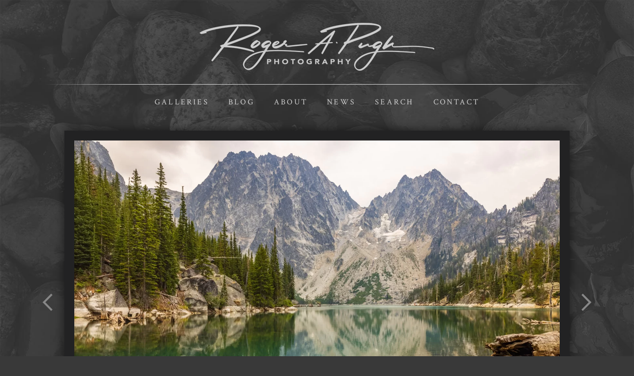

--- FILE ---
content_type: text/html; charset=utf-8
request_url: https://www.rogerapugh.com/photo/dragontail-peak/
body_size: 12701
content:
<!DOCTYPE html>
<html lang="en">
<head>
	<script>
		document.documentElement.classList.add('wg_js-loading');
	</script>
	<style>
		#cartNav {
			display: initial;
		}
		.wg_js-loading #cartNav {
			display: none;
		}
	</style>
	<meta charset="UTF-8">
	<!--[if lt IE 9]>
	<script src="https://cdnjs.cloudflare.com/ajax/libs/html5shiv/3.7.3/html5shiv.js"></script>
	<![endif]-->
	<title>Dragontail Peak | Colchuck Lake, Leavenworth, Washington | Roger Pugh Photography</title>
	<meta name="description" content="This 9 mile hike round trip hike comes with some good elevation change and sore knees. It's beautiful, but definitely a tough one. The reward is breathtaking! Dragontail Peak and Colchuck Peak are beautiful." />
	<meta name="generator" content="WideRange Galleries 5.10.6" />
	<meta name="copyright" content="Roger A Pugh" />
	<meta name="viewport" content="initial-scale=1.0, width=device-width" />
	<link rel="home" title="Photography by Roger Pugh" href="https://www.rogerapugh.com/" />
	<link rel="canonical" href="https://www.rogerapugh.com/photo/dragontail-peak/" />
	<link rel="alternate" type="application/rss+xml" title="Roger Pugh Photography" href="https://www.rogerapugh.com/rss.xml" />
	<link rel="image_src" href="https://www.rogerapugh.com/images/xl/20210819-_33A7636-Edit-Edit.jpg" />
	<meta property="og:image" content="https://www.rogerapugh.com/images/xl/20210819-_33A7636-Edit-Edit.jpg" />
	<meta property="og:image:type" content="image/jpeg" />
	<meta property="og:image:width" content="1500" />
	<meta property="og:image:height" content="1000" />
	<meta property="og:url" content="https://www.rogerapugh.com/photo/dragontail-peak/" />
	<meta property="og:title" content="Dragontail Peak | Colchuck Lake, Leavenworth, Washington" />
	<meta property="og:description" content="This 9 mile hike round trip hike comes with some good elevation change and sore knees. It's beautiful, but definitely a tough one. The reward is breathtaking! Dragontail Peak and Colchuck Peak are beautiful." />
	<meta property="og:site_name" content="Roger Pugh Photography" />
	<meta name="twitter:card" content="summary_large_image" />
	<link rel="preconnect" href="https://www.widerangegalleries.com" crossorigin>
	<script>
		const wg_id = 211;
		const wg_cartStatic = 0;
	</script>
	<script src="https://www.widerangegalleries.com/widerange/5.10.6/js/cartNav.js" defer></script>
	<link rel="preconnect" href="https://fonts.gstatic.com" crossorigin>
	<link href="https://fonts.googleapis.com/css2?family=Source+Sans+Pro:ital,wght@0,300;0,700;1,300&family=Crimson+Text&display=swap" rel="stylesheet">
	<script src="https://www.widerangegalleries.com/widerange/5.10.6/js/picturefill.min.js"></script>
	<link rel="stylesheet" href="https://www.widerangegalleries.com/widerange/5.10.6/templates/base/css/stylesheet.css" />
	<style>
	html, body {
		height: 100%;
	}
	#pageWrapper {
		display: flex;
		flex-direction: column;
		min-height: 100%;
	}
	#footer {
		margin-top: auto;
		width: 100%;
		clear: both;
		padding: 0;
	}
	#top {
		padding-bottom: 60px;
	}
	body {
		font-family: 'Source Sans Pro', sans-serif;
		font-size: 17px;
		font-size: 1.7rem;
		color: #eeeeee;
		background-color: #393939;
		background-image: url("https://www.rogerapugh.com/images/graphics/bkg.jpg");
		background-position: 50% 0%;
		background-repeat: no-repeat;
	}
	a:link,
	a:visited,
	.pageNumbers1 a,
	.pageNumbers1 a:link,
	.pageNumbers1 a:visited {
		color: #ff9742;
		text-decoration: none;
	}
	a:hover,
	a:focus,
	.pageNumbers1 a:hover,
	.pageNumbers1 a:focus {
		color: #ff7438;
		text-decoration: none;
	}
	h1, h2, h3, h4, h5,
	.journalMenuTiled .captionTitle,
	.photoTitle {
		font-family: 'Crimson Text', serif;
		color: #ffffff;
	}
	h1,
	.photoTitle {
		font-size: 24px;
		font-size: 2.4rem;
		line-height: 1;
		font-weight: normal;
		text-transform: uppercase;
		letter-spacing: .2em;
	}
	h1 a:link, h1 a:visited,
	h2 a:link, h2 a:visited,
	h3 a:link, h3 a:visited {
		color: #ff9742;
		text-decoration: none;
	}
	h1 a:hover, h1 a:focus,
	h2 a:hover, h2 a:focus,
	h3 a:hover, h3 a:focus {
		color: #ff7438;
		text-decoration: none;
	}
	hr {
		border: 0;
	    height: 1px;
	    background: #444;
	}
	.menuItem h2 a:link, .menuItem h2 a:visited,
	.noLinkColor a:link, .noLinkColor a:visited {
		color: #ffffff;
	}
	.menuItem h2 a:hover, .menuItem h2 a:focus,
	.noLinkColor a:hover, .noLinkColor a:focus {
		color: #ff9742;
	}
	h2, h3, h4, h5,
	.journalMenuTiled .captionTitle {
		line-height: 1.1;
		font-weight: normal;
		text-transform: uppercase;
		letter-spacing: .2em;
	}
	h2,
	.journalMenuTiled .captionTitle {
		font-size: 19px;
		font-size: 1.9rem;
	}
	h3, h4, h5 {
		font-size: 19px;
		font-size: 1.9rem;
	}
	.parentTitle h2 {
		font-size: 17px;
		font-size: 1.7rem;
	}
	nav, .nav2 {
		color: #d1d1d1;
		font-family: 'Crimson Text', serif;
		font-size: 16px;
		font-size: 1.6rem;
		font-weight: normal;
		text-transform: uppercase;
		letter-spacing: .2em;
	}
	nav a:link, nav a:visited,
	.nav2 a:link, .nav2 a:visited {
		color: #d1d1d1;
		text-decoration: none;
	}
	nav a:hover, nav a:focus,
	.nav2 a:hover, .nav2 a:focus {
		color: #ff9742;
		text-decoration: none;
	}
	mark {
		color: #FFFFFF;
		background-color: transparent;
	}
	blockquote {
		background-color: #222223;
		padding: 20px;
		border-left: 4px solid #444;
	}
	blockquote p:last-of-type {
		margin-bottom: 0;
	}
	pre {
		word-wrap: break-word;
		white-space: pre-wrap;
		background-color: #222223;
		padding: 20px;
	}
	.photoLocation {
		font-family: 'Source Sans Pro', sans-serif;
		font-size: 17px;
		font-size: 1.7rem;
		line-height: 1.2;
		color: #eeeeee;
	}
	.content figcaption .photoTitle {
		font-size: 19px;
		font-size: 1.9rem;
	}
	.content .image-full figcaption .photoTitle {
		font-size: 19px;
		font-size: 1.9rem;
	}
	.linkedButton {
		background: none !important;
		border: none;
		padding: 0 !important;
		cursor: pointer;
		font-family: 'Source Sans Pro', sans-serif;
		color: #ff9742;
		font-size: 17px !important;
		font-size: 1.7rem !important;
		text-decoration: none;
		font-weight: bold;
	}
	.linkedButton:hover {
		color: #ff7438;
		text-decoration: none;
	}
	form:has(.linkedButton) {
		display: inline;
	}
	img {
		-webkit-touch-callout: none;
	}
	.img {
		background-color: #222223;
		padding: 16px;
		-moz-box-shadow: 0 0 16px rgba(0, 0, 0, 0.60);
		-webkit-box-shadow: 0 0 16px rgba(0, 0, 0, 0.60);
		box-shadow: 0 0 16px rgba(0, 0, 0, 0.60);
	}
	.imgLarge {
		background-color: #222223;
		padding: 20px;
		-moz-box-shadow: 0 0 20px rgba(0, 0, 0, 0.60);
		-webkit-box-shadow: 0 0 20px rgba(0, 0, 0, 0.60);
		box-shadow: 0 0 20px rgba(0, 0, 0, 0.60);
	}
	details {
		background-color: #222223;
	}
	details summary {
		font-family: 'Crimson Text', serif;
		color: #ff9742;
	}
	details summary:hover {
		color: #ff7438;
	}
	nav ul, .nav2 ul {
		margin: 0;
		padding: 0;
		list-style-type: none;
	}
	nav ul li, .nav2 ul li {
		display: inline;
	}
	nav ul li a, .nav2 ul li a {
		text-decoration: none;
		padding: 0 0.5em;
		white-space: nowrap;
	}
	nav ul ul, .nav2 ul ul {
		display: none;
	}
	nav {
		text-align: center;
	}
	p,
	hr,
	.cartInfo,
	.cartTable,
	.contactMessage,
	.content,
	.contentPhoto,
	.copyright,
	.galNavShell,
	.image-full figcaption,
	.link,
	.menu,
	.journalPage,
	.nav2,
	.newsTable,
	.pageContainer,
	.pageInner-prints,
	.pageNav,
	.pageNav1,
	.pageNumbers,
	.pageNumbers1,
	.photoActions,
	.photoCaption,
	.photoGals,
	.photoLocation,
	.photoRelated,
	.price,
	.prints,
	.relatedGals,
	.searchBkg,
	.subtitle,
	.tagline,
	.thumbs,
	.welcome,
	.wg-comments,
	.main h1,
	.main h2,
	.main h3,
	.main h4,
	.main h5,
	.main h6,
	.parentTitle h2,
	.googleSearch {
		max-width: 1000px;
	}
	p,
	hr,
	.cartInfo,
	.cartTable,
	.contactForm,
	.contactMessage,
	.content,
	.contentPhoto,
	.copyright,
	.galNavShell,
	.image-full figcaption,
	.link,
	.menu,
	.journalPage,
	.nav2,
	.newsTable,
	.pageContainer,
	.pageInner-prints,
	.pageNav,
	.pageNav1,
	.pageNumbers,
	.pageNumbers1,
	.photoActions,
	.photoCaption,
	.photoGals,
	.photoLocation,
	.photoRelated,
	.price,
	.prints,
	.relatedGals,
	.searchBkg,
	.subtitle,
	.tagline,
	.thumbs,
	.welcome,
	.wg-comments,
	.main h1,
	.main h2,
	.main h3,
	.main h4,
	.parentTitle h2,
	.googleSearch {
		margin-left: auto;
		margin-right: auto;
	}
	.agreement,
	.image-resized,
	.payBkg,
	.payButtons {
		margin-left: auto;
		margin-right: auto;
	}
	#logo,
	footer,
	.cartInfo,
	.categoriesMenu,
	.embed-content,
	.image-full figcaption,
	.newsLatest,
	.pageInner-cart,
	.pageInner-contact,
	.pageInner-search,
	.pageNav,
	.pageNav1,
	.pageTitle,
	.payCards,
	.photoActions,
	.photoCaption,
	.photoGals,
	.photoLocation,
	.photoNavText,
	.photoRelated,
	.photoTitle,
	.price,
	.price h3,
	.pageInner-product .price h3,
	.prints,
	.printsLink,
	.galleryParagraph .printsLink,
	.pageInner-prints,
	.pageInner-prints p,
	.pageInner-prints h2,
	.parentTitle h2,
	.printsOnPhotoPage h3,
	.relatedGals,
	.siteTitle,
	.subgallery h1,
	.subtitle,
	.tagline,
	.thumbText,
	.thumbText p {
		text-align: center;
	}
	.content h1,
	.content h2,
	.content h3,
	.content h4,
	.content h5,
	.content h6,
	.parentTitle h2,
	.photoLocation {
		text-align: center;
	}
	.printsInfo,
	.printsInfo .content p {
		text-align: left;
	}
	.linkCat,
	.link,
	.welcome,
	.welcome content p {
		text-align: center;
	}
	.image-full,
	.image-full img {
	    display: block;
	    max-width: calc(100vw - 40px);
	    margin-left: 50%;
	    -webkit-transform: translateX(-50%);
	    -moz-transform: translateX(-50%);
	    -ms-transform: translateX(-50%);
	    -o-transform: translateX(-50%);
	    transform: translateX(-50%);
	}
	.photoCell img {
		width: 1500px;
		max-width: 100%;
	}
	@media screen and (max-height: 390px) {
		.photoCell img {
			--minHeight: 350px;
			width: calc(var(--minHeight) * 1.5);
		}
	}
	@media screen and (min-height: 390px) and (max-height: 1040px) {
		.photoCell img {
			--imgHeight: calc(100vh - 40px);
			width: calc(var(--imgHeight) * 1.5);
		}
	}
	@media (-webkit-min-device-pixel-ratio: 1.5), (min-resolution: 144dpi) {
		@media screen and (max-height: 390px) {
			.photoCell img {
				--minRetinaHeight: 350px;
				width: calc(var(--minRetinaHeight) * 1.5);
			}
		}
		@media screen and (min-height: 390px) and (max-height: 707px) {
			.photoCell img {
				--retinaHeight: calc(100vh - 40px);
				width: calc(var(--retinaHeight) * 1.5);
			}
		}
		@media screen and (min-height: 707px) {
			.photoCell img {
				width: 1000px;
			}
		}
	}
	.photoShell {
		margin-left: -20px;
		margin-right: -20px;
	}
	.photo1 {
		display: flex;
		flex-direction: row;
		justify-content: center;
		align-items: center;
	}
	.photoNav-left,
	.photoNav-right {
		max-width: 6%;
	}
	.photoNav-left img,
	.photoNav-right img {
		max-width: 100%;
		height: auto !important;
	}
	.printsCategory {
		max-width: 650px;
		margin-top: 32px;
		padding: 25px;
		display: block;
		clear: both;
		text-align: left;
		background-color: #222223;
		margin-left: auto;
		margin-right: auto;
	}
	.printsCategory h3,
	.printsInfo h3 {
		padding: 0;
		margin: 0 0 12px 0;
	}
	.printsCategory h3,
	.printsCategory p,
	.printsCategory .price {
		text-align: left;
	}
	.printsInfo p {
		text-align: center;
	}
	.printsCategory img {
		margin-bottom: 12px;
	}
	@media (min-width: 500px) {
		.printsCategory img {
			max-width: 50%;
			margin: 4px 16px 12px 0;
			float: left;
		}
	}
	.imgNoBorder {
		-moz-box-shadow: 0 0 10px rgba(0, 0, 0, 0.25);
		-webkit-box-shadow: 0 0 10px rgba(0, 0, 0, 0.25);
		box-shadow: 0 0 10px rgba(0, 0, 0, 0.25);
	}
	.printsInfo {
		max-width: 650px;
		margin-top: 30px;
		margin-left: auto;
		margin-right: auto;
	}
	.printThumb {
		margin-top: 24px;
		margin-bottom: 36px;
	}
	</style>
	<link rel="stylesheet" href="https://www.widerangegalleries.com/widerange/users/rogerpugh/templates/base/css/stylesheet.css" />
	<!--[if lte IE 7 ]>
  		<link rel="stylesheet" href="https://www.widerangegalleries.com/widerange/5.10.6/css/stylesheet-ie.css" />
	<![endif]-->
	<!--[if lt IE 11]>
		<style>
			.faderGradient { display: none; }
		</style>
	<![endif]-->
    <link rel="stylesheet" href="https://www.widerangegalleries.com/widerange/5.10.6/js/photoswipe_5.4.4/photoswipe.css">
    <style>
        .pswp__bg {
            background: #393939;
        }
        .pswp__button--arrow {
            width: 150px;
            height: 250px;
            margin-top: -125px;
        }
        .pswp__button--arrow .pswp__icn {
            width: 24px;
            height: 24px;
            margin-top: -12px;
            background-color: rgba(0, 0, 0, 0.25);
            border-radius: 4px;
        }
        .pswp__button--close,
        .pswp__button--cart-button,
        .pswp__button--autoplay-button {
            margin-right: 0;
        }
        .pswp__button--close .pswp__icn,
        .pswp__button--cart-button .pswp__icn,
        .pswp__button--autoplay-button .pswp__icn {
            width: 24px;
            height: 24px;
            top: 3px;
        }
        .pswp__top-bar {
            height: 30px;
            background-color: rgba(0, 0, 0, 0.15);
        }
        .pswp__counter {
            margin: 0 0 0 20px;
            text-shadow: none;
        }
        .pswp__preloader {
            margin: -15px auto 0 20px;
            text-shadow: none;
        }
        .pswp__custom-caption {
            height: 40px;
            font-size: 15px;
            text-align: center;
            position: absolute;
            left: 0;
            bottom: 0;
            width: 100%;
            background-color: rgba(0, 0, 0, 0.15);
            padding: 8px 8px;
        }
        .hidden-caption-content {
            display: none;
        }
        .imgBegin {
            opacity: 0;
        }
        .imgFadeIn {
            opacity: 1;
            transition: opacity 0.2s ease-in;
        }
        .imgFadeOut {
            opacity: 0;
            transition: opacity 0.2s ease-in;
        }
        .hide {
            display: none;
        }
        .pswp--custom-icon-colors {
            --pswp-icon-color: #fff;
            --pswp-icon-color-secondary: #ddd;
        }
    </style>
    <script type="module">
        import PhotoSwipeLightbox from "https://www.widerangegalleries.com/widerange/5.10.6/js/photoswipe_5.4.4/photoswipe-lightbox.esm.min.js";
        const fullscreenAPI = getFullscreenAPI();
        const pswpContainer = getContainer();
        const is_iPhone = /iPhone/.test(navigator.userAgent);

        function getFullscreenPromise() {
          return new Promise((resolve) => {
            if (!fullscreenAPI || is_iPhone) {
              // Fullscreen not supported — show PhotoSwipe normally
              pswpContainer.style.display = 'block';
              resolve();
              return;
            }
            if (fullscreenAPI.isFullscreen()) {
              resolve();
              return;
            }
            document.addEventListener(fullscreenAPI.change, (event) => {
              pswpContainer.style.display = 'block';
              setTimeout(function() {
                resolve();
              }, 300);
            }, { once: true });
            fullscreenAPI.request(pswpContainer);
          });
        }
        const leftArrowSVGString = '<svg aria-hidden="true" class="pswp__icn" width="24" height="24" xmlns="http://www.w3.org/2000/svg" fill="currentColor" color="#000"><path fill-rule="evenodd" d="M10.78 19.03a.75.75 0 0 1-1.06 0l-6.25-6.25a.75.75 0 0 1 0-1.06l6.25-6.25a.75.75 0 1 1 1.06 1.06L5.81 11.5h14.44a.75.75 0 0 1 0 1.5H5.81l4.97 4.97a.75.75 0 0 1 0 1.06z"/></svg>';
        const closeSVG = '<svg aria-hidden="true" class="pswp__icn"  width="24" height="24" xmlns="http://www.w3.org/2000/svg" fill="currentColor" color="#000"><path d="M0 0h24v24H0z" fill="none"/><path d="M19 6.41 17.59 5 12 10.59 6.41 5 5 6.41 10.59 12 5 17.59 6.41 19 12 13.41 17.59 19 19 17.59 13.41 12z"/></svg>';
        const cartSVG = '<svg aria-hidden="true" class="pswp__icn" viewBox="-3 -3 30 30" width="24" height="24" xmlns="http://www.w3.org/2000/svg" fill="currentColor" color="#000"><path d="M0 0h24v24H0z" fill="none"/><path d="M7 18c-1.1 0-1.99.9-1.99 2S5.9 22 7 22s2-.9 2-2-.9-2-2-2zM1 2v2h2l3.6 7.59-1.35 2.45c-.16.28-.25.61-.25.96 0 1.1.9 2 2 2h12v-2H7.42c-.14 0-.25-.11-.25-.25l.03-.12.9-1.63h7.45c.75 0 1.41-.41 1.75-1.03l3.58-6.49A1.003 1.003 0 0 0 20 4H5.21l-.94-2H1zm16 16c-1.1 0-1.99.9-1.99 2s.89 2 1.99 2 2-.9 2-2-.9-2-2-2z"/></svg>';
        const autoplaySVG = '<svg aria-hidden="true" class="pswp__icn" width="24" height="24" xmlns="http://www.w3.org/2000/svg" fill="currentColor" color="#000"><use xlink:href="#pswp__icn-pause"/><use xlink:href="#pswp__icn-play"/><path d="M6 19h4V5H6v14zm8-14v14h4V5h-4z" id="pswp__icn-pause" style="display: none;"/><path d="M8 5v14l11-7z" id="pswp__icn-play" style="display: inline;"/></svg>';
        const options = {
            openPromise: getFullscreenPromise,
            appendToEl: fullscreenAPI ? pswpContainer : document.body,
            showAnimationDuration: 0,
            hideAnimationDuration: 0,
            preloadFirstSlide: true,
            dataSource: [
                { src: "https://www.rogerapugh.com/images/xl/20210909-_33A8160-Pano-Edit-Edit.jpg", width: "1500", height: "750", alt: "Reflection at Sunset", caption: "Reflection at Sunset | Mt Rainier National Park, Reflection Lakes", url: "https://www.rogerapugh.com/photo/reflection-at-sunset/?gallery=mountains" },
                { src: "https://www.rogerapugh.com/images/xl/20210909-_33A8236-Edit-Edit-Edit.jpg", width: "1500", height: "1001", alt: "Reflection Lakes", caption: "Reflection Lakes | Mt Rainier National Park, Reflection Lakes", url: "https://www.rogerapugh.com/photo/reflection-lakes/?gallery=mountains" },
                { src: "https://www.rogerapugh.com/images/xl/20210909-_33A8093-Edit-Edit.jpg", width: "1500", height: "999", alt: "Above the Clouds", caption: "Above the Clouds | Mt Rainier National Park", url: "https://www.rogerapugh.com/photo/above-the-clouds/?gallery=mountains" },
                { src: "https://www.rogerapugh.com/images/xl/20210819-_33A7636-Edit-Edit.jpg", width: "1500", height: "1000", alt: "Dragontail Peak", caption: "Dragontail Peak | Colchuck Lake, Leavenworth, Washington", url: "https://www.rogerapugh.com/photo/dragontail-peak/?gallery=mountains" },
                { src: "https://www.rogerapugh.com/images/xl/20210514-_33A8182-Pano-3-Edit-Edit-2.jpg", width: "1500", height: "750", alt: "Mt Baker", caption: "Mt Baker | Semiahmoo Spit, Blaine, Washington", url: "https://www.rogerapugh.com/photo/mt-baker/?gallery=mountains" },
                { src: "https://www.rogerapugh.com/images/xl/20210514-_54I5037-Pano-Edit-Edit-Edit.jpg", width: "1500", height: "750", alt: "Mt Baker and the Sisters", caption: "Mt Baker and the Sisters | Semiahmoo Spit, Blaine, Washington", url: "https://www.rogerapugh.com/photo/mt-baker-and-the-sisters/?gallery=mountains" },
                { src: "https://www.rogerapugh.com/images/xl/20210514-_54I4983-Edit-Edit.jpg", width: "1500", height: "1000", alt: "Mt Shuksan", caption: "Mt Shuksan | Mt Baker National Park", url: "https://www.rogerapugh.com/photo/mt-shuksan/?gallery=mountains" },
                { src: "https://www.rogerapugh.com/images/xl/20210416-_54I3455-Edit-Edit-2-Edit.jpg", width: "1500", height: "1000", alt: "Mt Adams", caption: "Mt Adams | Yakima, Washington", url: "https://www.rogerapugh.com/photo/mt-adams/?gallery=mountains" },
                { src: "https://www.rogerapugh.com/images/xl/20210416-_54I3437-Edit-Edit.jpg", width: "1500", height: "1000", alt: "Mt Hood", caption: "Mt Hood | Hood River, Oregon", url: "https://www.rogerapugh.com/photo/mt-hood/?gallery=mountains" },
                { src: "https://www.rogerapugh.com/images/xl/_J2A0843-Pano-Edit-Edit.jpg", width: "1500", height: "600", url: "https://www.rogerapugh.com/photo/424/?gallery=mountains" },
                { src: "https://www.rogerapugh.com/images/xl/DJI_0158-Edit-Edit.jpg", width: "1500", height: "600", url: "https://www.rogerapugh.com/photo/429/?gallery=mountains" },
                { src: "https://www.rogerapugh.com/images/xl/_J2A1070-Edit-Edit.jpg", width: "1500", height: "1000", url: "https://www.rogerapugh.com/photo/426/?gallery=mountains" },
                { src: "https://www.rogerapugh.com/images/xl/_J2A5111-Edit-Edit.jpg", width: "1500", height: "1001", alt: "Floating Tetons", caption: "Floating Tetons | Teton National Park", url: "https://www.rogerapugh.com/photo/488/?gallery=mountains" },
                { src: "https://www.rogerapugh.com/images/xl/_J2A5128-Pano-Edit.jpg", width: "1500", height: "600", alt: "Home on the Range", caption: "Home on the Range | Teton National Park", url: "https://www.rogerapugh.com/photo/487/?gallery=mountains" },
                { src: "https://www.rogerapugh.com/images/xl/_J2A3015-Edit-Edit.jpg", width: "1500", height: "1000", alt: "Schwabacher Landing 2", caption: "Schwabacher Landing 2 | Teton National Park", url: "https://www.rogerapugh.com/photo/459/?gallery=mountains" },
                { src: "https://www.rogerapugh.com/images/xl/20211007-_33A9055-Pano-Edit-Edit.jpg", width: "1500", height: "1000", alt: "White Caps", caption: "White Caps | Heather-Maple Pass Loop Trail, North Cascades, Washington", url: "https://www.rogerapugh.com/photo/white-caps/?gallery=mountains" },
                { src: "https://www.rogerapugh.com/images/xl/20211007-_33A9029-Pano-Edit-Edit.jpg", width: "1500", height: "750", alt: "Majestic", caption: "Majestic | Heather-Maple Pass Loop Trail, North Cascades, Washington", url: "https://www.rogerapugh.com/photo/majestic/?gallery=mountains" }
            ],
            mainClass: 'pswp--custom-icon-colors',
            showHideAnimationType: 'fade',
            showAnimationDuration: 250,
            hideAnimationDuration: 250,
            zoom: false,
            wheelToZoom: false,
            initialZoomLevel: "fit",
            secondaryZoomLevel: "fit",
            tapAction: "close",
            maxZoomLevel: "fit",
            bgOpacity: 1,
            arrowPrevSVG: leftArrowSVGString,
            arrowNextSVG: leftArrowSVGString,
            closeSVG: closeSVG,
            closeOnVerticalDrag: true,
            padding: { top: 30, bottom: 40, left: 0, right: 0 },
            pswpModule: () => import("https://www.widerangegalleries.com/widerange/5.10.6/js/photoswipe_5.4.4/photoswipe.esm.min.js")
        };
        const lightbox = new PhotoSwipeLightbox(options);
        lightbox.on('uiRegister', function() {
            lightbox.pswp.ui.registerElement({
                name: 'cart-button',
                title: 'Purchase',
                order: 8,
                isButton: true,
                tagName: 'a',
                html: cartSVG,
                onClick: (event, el) => {
                    if (window.location.href.split('?')[0] != pswp.currSlide.data.url.split('?')[0]) {
                        window.location.href = pswp.currSlide.data.url;
                    } else {
                        pswp.close();
                        window.location.href = "#prints";
                    }
                    if (fullscreenAPI && fullscreenAPI.isFullscreen()) {
                        fullscreenAPI.exit();
                    }
                }
            });
            lightbox.pswp.ui.registerElement({
                name: 'autoplay-button',
                title: 'Slideshow',
                order: 7,
                isButton: true,
                html: autoplaySVG,
                onClick: (event, el) => {
                  toggleAutoplay();
                }
            });
            lightbox.pswp.ui.registerElement({
                name: 'custom-caption',
                order: 10,
                isButton: false,
                appendTo: 'root',
                html: 'Caption text',
                onInit: (el, pswp) => {
                    lightbox.pswp.on('change', () => {
                        let captionHTML = pswp.currSlide.data.caption;
                        el.innerHTML = captionHTML || '';
                    });
                }
            });
        });
        lightbox.on('contentAppendImage', (e) => {
            const { content } = e;
            content.slide.container.classList.add("imgBegin");
        });
        lightbox.on('contentActivate', ({ content }) => {
            // content becomes active (the current slide)
            content.slide.container.classList.add("imgFadeIn");
            content.slide.container.classList.remove("imgFadeOut");
        });
        lightbox.on('contentDeactivate', ({ content }) => {
            // content becomes inactive
            content.slide.container.classList.add("imgFadeOut");
            content.slide.container.classList.remove("imgFadeIn");
        });
        let startY = null;
        lightbox.on('pointerDown', (e) => {
            wg_resetTimer();
            startY = e.originalEvent.touches ? e.originalEvent.touches[0].clientY : e.originalEvent.clientY;
        });
        lightbox.on('pointerMove', (e) => {
            wg_resetTimer();
        });
        lightbox.on('pointerUp', (e) => {
            wg_resetTimer();
            if (startY === null) return;

            const endY = e.originalEvent.changedTouches ? e.originalEvent.changedTouches[0].clientY : e.originalEvent.clientY;
            const deltaY = endY - startY;

            // threshold in pixels to detect swipe
            const threshold = 50;

            if (deltaY < -threshold) {
                // swipe up
                lightbox.pswp.close();
            }

            startY = null;
        });
        lightbox.on('keydown', (e) => {
            wg_resetTimer();
        });
        lightbox.on('close', () => {
            // Exit full-screen mode when closing the lightbox
            pswpContainer.style.display = 'none';
            lightbox.pswp.close();
            if (fullscreenAPI && fullscreenAPI.isFullscreen()) {
                fullscreenAPI.exit();
            }
            window.scrollTo(0, scrollTopBefore);
            if (window.location.href.split('?')[0] != pswp.currSlide.data.url.split('?')[0]) {
                window.location.href = pswp.currSlide.data.url;
            } else {
                addPhotoKeypress();
            }
            wg_resetAutoplay();
        });
        var wg_autoplay = null;
        var wg_autoStart = 0;
        lightbox.init();
        let scrollTopBefore = 0;
        if (document.getElementById("photoSwipe")) {
            document.querySelector("#photoSwipe").onclick = () => {
                scrollTopBefore = window.scrollY || document.documentElement.scrollTop;
                removePhotoKeypress();
                lightbox.loadAndOpen(3); // defines start slide index
            };
        }
        function getFullscreenAPI() {
          let api;
          let enterFS;
          let exitFS;
          let elementFS;
          let changeEvent;
          let errorEvent;
          if (document.documentElement.requestFullscreen) {
            enterFS = 'requestFullscreen';
            exitFS = 'exitFullscreen';
            elementFS = 'fullscreenElement';
            changeEvent = 'fullscreenchange';
            errorEvent = 'fullscreenerror';
          } else if (document.documentElement.webkitRequestFullscreen) {
            enterFS = 'webkitRequestFullscreen';
            exitFS = 'webkitExitFullscreen';
            elementFS = 'webkitFullscreenElement';
            changeEvent = 'webkitfullscreenchange';
            errorEvent = 'webkitfullscreenerror';
          }
          if (enterFS) {
            api = {
              request: function (el) {
                if (enterFS === 'webkitRequestFullscreen') {
                  el[enterFS](Element.ALLOW_KEYBOARD_INPUT);
                } else {
                  el[enterFS]();
                }
              },
              exit: function () {
                return document[exitFS]();
              },
              isFullscreen: function () {
                return document[elementFS];
              },
              change: changeEvent,
              error: errorEvent
            };
          }
          return api;
        };
        function getContainer() {
          const pswpContainer = document.createElement('div');
          pswpContainer.style.background = '#393939';
          pswpContainer.style.width = '100%';
          pswpContainer.style.height = '100%';
          pswpContainer.style.display = 'none';
          document.body.appendChild(pswpContainer);
          return pswpContainer;
        }

        function wg_play() {
            if (!wg_autoplay) {
                wg_autoplay = setInterval(function() {
                    lightbox.pswp.next();
                }, 5000);
            }
        }
        function wg_pause() {
            if (wg_autoplay) {
                clearInterval(wg_autoplay);
                wg_autoplay = null;
            }
        }
        function wg_resetAutoplay() {
            wg_pause();
            wg_autoStart = 1;
        }
        function wg_resetTimer() {
            if (wg_autoplay) {
                wg_pause();
                wg_play();
            }
        }

        // Toggle play/pause slideshow function
        function toggleAutoplay() {
            // pause
            if (wg_autoplay) {
                wg_pause();
                document.getElementById('pswp__icn-pause').style.display = 'none';
                document.getElementById('pswp__icn-play').style.display = 'inline';
                // above doesnt work in Safari; below does
                document.getElementById('pswp__icn-pause').classList.add("hide");
                document.getElementById('pswp__icn-play').classList.remove("hide");
            // play
            } else {
                // if play was just pressed change the slide sooner
                if (wg_autoStart == 0) {
                    var quickPlay = setTimeout(function(){
                        lightbox.pswp.next();
                    }, 500);
                }
                wg_play();
                document.getElementById('pswp__icn-pause').style.display = 'inline';
                document.getElementById('pswp__icn-play').style.display = 'none';
                // above doesnt work in Safari; below does
                document.getElementById('pswp__icn-pause').classList.remove("hide");
                document.getElementById('pswp__icn-play').classList.add("hide");
                wg_autoStart = 0;
            }
        }
    </script>
	<meta name="apple-mobile-web-app-capable" content="yes">	<script type="text/javascript">
		// TOUCH-EVENTS SINGLE-FINGER SWIPE-SENSING JAVASCRIPT
		// Courtesy of PADILICIOUS.COM and MACOSXAUTOMATION.COM

		// this script can be used with one or more page elements to perform actions based on them being swiped with a single finger

		var triggerElementID = null; // this variable is used to identity the triggering element
		var fingerCount = 0;
		var startX = 0;
		var startY = 0;
		var curX = 0;
		var curY = 0;
		var deltaX = 0;
		var deltaY = 0;
		var horzDiff = 0;
		var vertDiff = 0;
		var minLength = 72; // the shortest distance the user may swipe
		var swipeLength = 0;
		var swipeAngle = null;
		var swipeDirection = null;

		// The 4 Touch Event Handlers

		// NOTE: the touchStart handler should also receive the ID of the triggering element
		// make sure its ID is passed in the event call placed in the element declaration, like:
		// <div id="picture-frame" ontouchstart="touchStart(event,'picture-frame');"  ontouchend="touchEnd(event);" ontouchmove="touchMove(event);" ontouchcancel="touchCancel(event);">

		function touchStart(event,passedName) {
			// disable the standard ability to select the touched object
			// event.preventDefault();
			// get the total number of fingers touching the screen
			fingerCount = event.touches.length;
			// since we're looking for a swipe (single finger) and not a gesture (multiple fingers),
			// check that only one finger was used
			if ( fingerCount == 1 ) {
				// get the coordinates of the touch
				startX = event.touches[0].pageX;
				startY = event.touches[0].pageY;
				// store the triggering element ID
				triggerElementID = passedName;
			} else {
				// more than one finger touched so cancel
				touchCancel(event);
			}
		}

		function touchMove(event) {
			// event.preventDefault();
			if ( event.touches.length == 1 ) {
				curX = event.touches[0].pageX;
				curY = event.touches[0].pageY;
			} else {
				touchCancel(event);
			}
		}

		function touchEnd(event) {
			// event.preventDefault();
			// check to see if more than one finger was used and that there is an ending coordinate
			if ( fingerCount == 1 && curX != 0 ) {
				// use the Distance Formula to determine the length of the swipe
				swipeLength = Math.round(Math.sqrt(Math.pow(curX - startX,2) + Math.pow(curY - startY,2)));
				// if the user swiped more than the minimum length, perform the appropriate action
				if ( swipeLength >= minLength ) {
					caluculateAngle();
					determineSwipeDirection();
					processingRoutine();
					touchCancel(event); // reset the variables
				} else {
					touchCancel(event);
				}
			} else {
				touchCancel(event);
			}
		}

		function touchCancel(event) {
			// reset the variables back to default values
			fingerCount = 0;
			startX = 0;
			startY = 0;
			curX = 0;
			curY = 0;
			deltaX = 0;
			deltaY = 0;
			horzDiff = 0;
			vertDiff = 0;
			swipeLength = 0;
			swipeAngle = null;
			swipeDirection = null;
			triggerElementID = null;
		}

		function caluculateAngle() {
			var X = startX-curX;
			var Y = curY-startY;
			var Z = Math.round(Math.sqrt(Math.pow(X,2)+Math.pow(Y,2))); //the distance - rounded - in pixels
			var r = Math.atan2(Y,X); //angle in radians (Cartesian system)
			swipeAngle = Math.round(r*180/Math.PI); //angle in degrees
			if ( swipeAngle < 0 ) { swipeAngle =  360 - Math.abs(swipeAngle); }
		}

		function determineSwipeDirection() {
			if ( (swipeAngle <= 45) && (swipeAngle >= 0) ) {
				swipeDirection = 'left';
			} else if ( (swipeAngle <= 360) && (swipeAngle >= 315) ) {
				swipeDirection = 'left';
			} else if ( (swipeAngle >= 135) && (swipeAngle <= 225) ) {
				swipeDirection = 'right';
			} else if ( (swipeAngle > 45) && (swipeAngle < 135) ) {
				swipeDirection = 'down';
			} else {
				swipeDirection = 'up';
			}
		}

		function processingRoutine() {
			var swipedElement = document.getElementById(triggerElementID);
			if ( swipeDirection == 'left' ) {
				// REPLACE WITH YOUR ROUTINES
				// swipedElement.style.backgroundColor = 'orange';
				event.preventDefault();
				var nextPage="https:\/\/www.rogerapugh.com\/photo\/mt-baker\/";
				document.location = nextPage;
			} else if ( swipeDirection == 'right' ) {
				// REPLACE WITH YOUR ROUTINES
				// swipedElement.style.backgroundColor = 'green';
				event.preventDefault();
				var prevPage="https:\/\/www.rogerapugh.com\/photo\/above-the-clouds\/";
				document.location = prevPage;
			}
		}
	</script>


</head>
<body>
<div id="pageWrapper">
<div id="top">
<div id="page">
<div id="page2">
<header role="banner">
	<div class="header">
	<div id="logo"><a href="https://www.rogerapugh.com/" title="Roger Pugh Photography"><img width="510" height="100" sizes="510px" src="https://www.rogerapugh.com/images/graphics/logo.png" srcset="https://www.rogerapugh.com/images/graphics/logo.png 510w, https://www.rogerapugh.com/images/graphics/logo-2x.png 1020w" alt="Roger Pugh Photography" fetchpriority="high"></a></div>
	<hr>
	<nav aria-label="Main">
		<ul>
			<li><a href="https://www.rogerapugh.com/gallery/">Galleries</a></li>
			<li><a href="https://www.rogerapugh.com/gallery/photo-journal/">Blog</a></li>
			<li><a href="https://www.rogerapugh.com/page/about/">About</a></li>
			<li><a href="https://www.rogerapugh.com/news/">News</a></li>
			<li><a href="https://www.rogerapugh.com/search/">Search</a></li>
			<li><a href="https://www.rogerapugh.com/contact/">Contact</a></li>
			<li id="cartNav" style="display:none"><a href="https://www.rogerapugh.com/cart/">Cart<span id="cartNum"></span></a></li>
		</ul>
			<noscript>
				<style>
					#cartNav { display: initial !important; }
				</style>
			</noscript>
	</nav>
	</div>
</header>
<main role="main" class="main pageInner-photo">
	<div class="photoShell">
		<div class="photo1">
			<div class="photo-nav-left">
				<a href="https://www.rogerapugh.com/photo/above-the-clouds/" title="Previous Photo"><img src="https://www.rogerapugh.com/images/graphics/arrow-left.png" width="50" height="125" class="noBorder" alt="back"></a>
			</div>
			<div class="photoCell">
					<div id="swipe" ontouchstart="touchStart(event,'swipeBox');" ontouchend="touchEnd(event);" ontouchmove="touchMove(event);" ontouchcancel="touchCancel(event);"><picture><source sizes="(min-width: 1540px) 1500px, calc(100vw - 40px)" srcset="https://www.rogerapugh.com/images/320/20210819-_33A7636-Edit-Edit.webp 320w, https://www.rogerapugh.com/images/480/20210819-_33A7636-Edit-Edit.webp 480w, https://www.rogerapugh.com/images/640/20210819-_33A7636-Edit-Edit.webp 640w, https://www.rogerapugh.com/images/960/20210819-_33A7636-Edit-Edit.webp 960w, https://www.rogerapugh.com/images/xl/20210819-_33A7636-Edit-Edit.webp 1500w" type="image/webp"><source sizes="(min-width: 1540px) 1500px, calc(100vw - 40px)" srcset="https://www.rogerapugh.com/images/320/20210819-_33A7636-Edit-Edit.jpg 320w, https://www.rogerapugh.com/images/480/20210819-_33A7636-Edit-Edit.jpg 480w, https://www.rogerapugh.com/images/640/20210819-_33A7636-Edit-Edit.jpg 640w, https://www.rogerapugh.com/images/960/20210819-_33A7636-Edit-Edit.jpg 960w, https://www.rogerapugh.com/images/xl/20210819-_33A7636-Edit-Edit.jpg 1500w" type="image/jpeg"><img decoding="async" src="https://www.rogerapugh.com/images/xl/20210819-_33A7636-Edit-Edit.jpg" alt="This 9 mile hike round trip hike comes with some good elevation change and sore knees. It's beautiful, but definitely a tough..." title="Dragontail Peak" class="imgLarge" width="1500" height="1000" ondrag="return false" ondragstart="return false" oncontextmenu="return false" galleryimg="no" onmousedown="return false"></picture>
					</div>
			</div>
			<div class="photo-nav-right">
				<a href="https://www.rogerapugh.com/photo/mt-baker/" title="Next Photo"><img src="https://www.rogerapugh.com/images/graphics/arrow-right.png" width="50" height="125" class="noBorder" alt="next"></a>
			</div>
		</div>
	</div>
	<div class="photoGals">&nbsp;&laquo; <a href="https://www.rogerapugh.com/gallery/mountains/" title="See more Mountains photos">Mountains</a>&nbsp;</div>
				<h1 class="photoTitle">Dragontail Peak</h1>
				<h2 class="photoLocation">Colchuck Lake, Leavenworth, Washington</h2>
				<div class="photoCaption"><p>This 9 mile hike round trip hike comes with some good elevation change and sore knees. It's beautiful, but definitely a tough one. The reward is breathtaking! Dragontail Peak and Colchuck Peak are beautiful. Photo &copy; copyright by Roger A Pugh.</p><p><span class="largeLink"><a id="photoSwipe" title="View Fullscreen">View Fullscreen</a></span></p></div>
	<div id="prints" class="prints">
				<div class="printsCategory">
					<h3>Acrylic Face Mounted Print (Ready to Hang)</h3><picture><source sizes="(min-width: 500px) 325px, calc(100vw - 40px)" srcset="https://www.rogerapugh.com/images/120/20210819-_33A7636-Edit-Edit.webp 120w, https://www.rogerapugh.com/images/160/20210819-_33A7636-Edit-Edit.webp 160w, https://www.rogerapugh.com/images/240/20210819-_33A7636-Edit-Edit.webp 240w, https://www.rogerapugh.com/images/320/20210819-_33A7636-Edit-Edit.webp 320w, https://www.rogerapugh.com/images/480/20210819-_33A7636-Edit-Edit.webp 480w, https://www.rogerapugh.com/images/640/20210819-_33A7636-Edit-Edit.webp 640w, https://www.rogerapugh.com/images/960/20210819-_33A7636-Edit-Edit.webp 960w, https://www.rogerapugh.com/images/xl/20210819-_33A7636-Edit-Edit.webp 1500w" type="image/webp"><source sizes="(min-width: 500px) 325px, calc(100vw - 40px)" srcset="https://www.rogerapugh.com/images/120/20210819-_33A7636-Edit-Edit.jpg 120w, https://www.rogerapugh.com/images/160/20210819-_33A7636-Edit-Edit.jpg 160w, https://www.rogerapugh.com/images/240/20210819-_33A7636-Edit-Edit.jpg 240w, https://www.rogerapugh.com/images/320/20210819-_33A7636-Edit-Edit.jpg 320w, https://www.rogerapugh.com/images/480/20210819-_33A7636-Edit-Edit.jpg 480w, https://www.rogerapugh.com/images/640/20210819-_33A7636-Edit-Edit.jpg 640w, https://www.rogerapugh.com/images/960/20210819-_33A7636-Edit-Edit.jpg 960w, https://www.rogerapugh.com/images/xl/20210819-_33A7636-Edit-Edit.jpg 1500w" type="image/jpeg"><img loading="lazy" decoding="async" src="https://www.rogerapugh.com/images/960/20210819-_33A7636-Edit-Edit.jpg" alt="Dragontail Peak print" class="imgNoBorder" width="650" height="433.33333333333" ondrag="return false" ondragstart="return false" oncontextmenu="return false" galleryimg="no" onmousedown="return false"></picture>
					<p>Acrylic face mounting is a fantastic way giving fine art vibrancy with superior color. The photo is printed on high-grade metallic photo paper, then face mounted to the acrylic glass so you're looking through the acrylic at the print. This process is unique in that light refracts within the acrylic (instead of passing through as it does with glass) resulting in an almost backlit appearance with the right lighting. The print is also backed with extra protection and rigidity and finished with hanging hardware for that floating off the wall look. For a stunning image which will light up your room acrylic is a beautiful way to go. </p>
<p>Please allow 2-3 weeks for production and delivery.</p>
					<div class="clear selectPrint">Select a print size:</div>
					<form method=post action="https://www.rogerapugh.com/cart/">
					<SELECT name="item" size="1" class="selectPrints">
						<option value="216266|80951|pr">12" x 18" : $330.00</option>
						<option value="216266|80952|pr">16" x 24" : $470.00</option>
						<option value="216266|80953|pr">20" x 30" : $650.00</option>
						<option value="216266|80954|pr">24" x 36" : $840.00</option>
						<option value="216266|80955|pr">30" x 45" : $1,090.00</option>
						<option value="216266|80956|pr">36" x 54" : $1,490.00</option>
						<option value="216266|80957|pr">40" x 60" : $1,750.00</option>
					</SELECT>
					<input type="hidden" name="quantity" value="1">
					<input type="hidden" name="added" value="yes">
					<button class="addtocart" type="submit" name="submit">Add to Cart</button>
					</form>
				</div>
				<div class="printsCategory">
					<h3>Dibond Photo Mounting (Ready to Hang)</h3><picture><source sizes="(min-width: 500px) 325px, calc(100vw - 40px)" srcset="https://www.rogerapugh.com/images/120/20210819-_33A7636-Edit-Edit.webp 120w, https://www.rogerapugh.com/images/160/20210819-_33A7636-Edit-Edit.webp 160w, https://www.rogerapugh.com/images/240/20210819-_33A7636-Edit-Edit.webp 240w, https://www.rogerapugh.com/images/320/20210819-_33A7636-Edit-Edit.webp 320w, https://www.rogerapugh.com/images/480/20210819-_33A7636-Edit-Edit.webp 480w, https://www.rogerapugh.com/images/640/20210819-_33A7636-Edit-Edit.webp 640w, https://www.rogerapugh.com/images/960/20210819-_33A7636-Edit-Edit.webp 960w, https://www.rogerapugh.com/images/xl/20210819-_33A7636-Edit-Edit.webp 1500w" type="image/webp"><source sizes="(min-width: 500px) 325px, calc(100vw - 40px)" srcset="https://www.rogerapugh.com/images/120/20210819-_33A7636-Edit-Edit.jpg 120w, https://www.rogerapugh.com/images/160/20210819-_33A7636-Edit-Edit.jpg 160w, https://www.rogerapugh.com/images/240/20210819-_33A7636-Edit-Edit.jpg 240w, https://www.rogerapugh.com/images/320/20210819-_33A7636-Edit-Edit.jpg 320w, https://www.rogerapugh.com/images/480/20210819-_33A7636-Edit-Edit.jpg 480w, https://www.rogerapugh.com/images/640/20210819-_33A7636-Edit-Edit.jpg 640w, https://www.rogerapugh.com/images/960/20210819-_33A7636-Edit-Edit.jpg 960w, https://www.rogerapugh.com/images/xl/20210819-_33A7636-Edit-Edit.jpg 1500w" type="image/jpeg"><img loading="lazy" decoding="async" src="https://www.rogerapugh.com/images/960/20210819-_33A7636-Edit-Edit.jpg" alt="Dragontail Peak print" class="imgNoBorder" width="650" height="433.33333333333" ondrag="return false" ondragstart="return false" oncontextmenu="return false" galleryimg="no" onmousedown="return false"></picture>
					<p>The Dibond process takes putting an image on metal to a entirely new level. Many metal products out there use a dye sublimation process which can leave the image less vibrant and sharp. Dye sublimation is where the ink is transferred from the paper to the metal using a heat press. Dibond takes the professional quality photo paper, laminates it, and mounts it to the aluminum surface. With a durable plastic backing and another piece of aluminum for a total depth of 1/8", it becomes a lightweight, and rigid piece of wall art. With a metallic paper, the image is vibrant, sharp, and a modern look worthy to be on your wall. </p>
<p>Please allow 2-3 weeks for production and delivery.</p>
					<div class="clear selectPrint">Select a print size:</div>
					<form method=post action="https://www.rogerapugh.com/cart/">
					<SELECT name="item" size="1" class="selectPrints">
						<option value="216266|80963|pr">12" x 18" : $250.00</option>
						<option value="216266|80964|pr">16" x 24" : $350.00</option>
						<option value="216266|80965|pr">20" x 30" : $475.00</option>
						<option value="216266|80966|pr">24" x 36" : $610.00</option>
						<option value="216266|80967|pr">30" x 45" : $750.00</option>
						<option value="216266|80968|pr">36" x 54" : $980.00</option>
						<option value="216266|80969|pr">40" x 60" : $1,150.00</option>
					</SELECT>
					<input type="hidden" name="quantity" value="1">
					<input type="hidden" name="added" value="yes">
					<button class="addtocart" type="submit" name="submit">Add to Cart</button>
					</form>
				</div>
				<div class="printsCategory">
					<h3>1 Inch Acrylic Block</h3><picture><source sizes="(min-width: 500px) 325px, calc(100vw - 40px)" srcset="https://www.rogerapugh.com/images/120/20210819-_33A7636-Edit-Edit.webp 120w, https://www.rogerapugh.com/images/160/20210819-_33A7636-Edit-Edit.webp 160w, https://www.rogerapugh.com/images/240/20210819-_33A7636-Edit-Edit.webp 240w, https://www.rogerapugh.com/images/320/20210819-_33A7636-Edit-Edit.webp 320w, https://www.rogerapugh.com/images/480/20210819-_33A7636-Edit-Edit.webp 480w, https://www.rogerapugh.com/images/640/20210819-_33A7636-Edit-Edit.webp 640w, https://www.rogerapugh.com/images/960/20210819-_33A7636-Edit-Edit.webp 960w, https://www.rogerapugh.com/images/xl/20210819-_33A7636-Edit-Edit.webp 1500w" type="image/webp"><source sizes="(min-width: 500px) 325px, calc(100vw - 40px)" srcset="https://www.rogerapugh.com/images/120/20210819-_33A7636-Edit-Edit.jpg 120w, https://www.rogerapugh.com/images/160/20210819-_33A7636-Edit-Edit.jpg 160w, https://www.rogerapugh.com/images/240/20210819-_33A7636-Edit-Edit.jpg 240w, https://www.rogerapugh.com/images/320/20210819-_33A7636-Edit-Edit.jpg 320w, https://www.rogerapugh.com/images/480/20210819-_33A7636-Edit-Edit.jpg 480w, https://www.rogerapugh.com/images/640/20210819-_33A7636-Edit-Edit.jpg 640w, https://www.rogerapugh.com/images/960/20210819-_33A7636-Edit-Edit.jpg 960w, https://www.rogerapugh.com/images/xl/20210819-_33A7636-Edit-Edit.jpg 1500w" type="image/jpeg"><img loading="lazy" decoding="async" src="https://www.rogerapugh.com/images/960/20210819-_33A7636-Edit-Edit.jpg" alt="Dragontail Peak print" class="imgNoBorder" width="650" height="433.33333333333" ondrag="return false" ondragstart="return false" oncontextmenu="return false" galleryimg="no" onmousedown="return false"></picture>
					<p>This 1" thick, diamond polished acrylic block is Leanne, my wife's, favorite. The price is right to place them all over your house or to give them as gifts. It uses the same face mounting process but being 1" thick allows them to sit on any flat surface without having to hang them. They are incredibly vibrant, and have a 3D effect. </p>
<p>Please allow 2-3 weeks for production and delivery.</p>
					<div class="clear selectPrint">Select a print size:</div>
					<form method=post action="https://www.rogerapugh.com/cart/">
					<SELECT name="item" size="1" class="selectPrints">
						<option value="216266|80995|pr">4" x 6" : $95.00</option>
						<option value="216266|80996|pr">6" x 9" : $155.00</option>
						<option value="216266|80997|pr">8" x 12" : $235.00</option>
						<option value="216266|80998|pr">10" x 15" : $285.00</option>
						<option value="216266|80999|pr">12" x 18" : $355.00</option>
					</SELECT>
					<input type="hidden" name="quantity" value="1">
					<input type="hidden" name="added" value="yes">
					<button class="addtocart" type="submit" name="submit">Add to Cart</button>
					</form>
				</div>
		<div class="printsInfo">
			<div class="content"><p>I want to thank you for considering one of my pieces of fine art for your home, or your office. It's even a great way to spruce up the shop out back! :)</p>
<p>*Free shipping for all U.S. orders!</p>
<p>**For international shipping please contact me at the email below to discuss pricing.&nbsp;</p>
<p>All prints are custom made to order. Even though I guarantee satisfaction, once production begins on your piece of fine art, there are no returns or cancellations. If you have any questions before you order please email me to discuss. Thank you.&nbsp;</p>
<p>rogerapugh@gmail.com</p></div>
		</div>
		<div style="clear: both;"></div>
	</div>
	<div class="photoActions"><span class="photoActionItem"><form method="post" action="https://www.rogerapugh.com/contact/"><input type="hidden" name="pid" value="189"><button type="submit" class="linkedButton">Email Roger A Pugh about this photo</button></form></span></div>
<div class="clear"></div>
</main>
</div>
</div>
</div>
<footer id="footer" class="footer">
	<div id="footerLogo"><img width="155" height="115" sizes="155px" src="https://www.rogerapugh.com/images/graphics/eagle.png" srcset="https://www.rogerapugh.com/images/graphics/eagle.png 155w, https://www.rogerapugh.com/images/graphics/eagle-2x.png 310w" alt="Roger A Pugh"></div>
	<hr>
	<div class="footerTable">
		<div class="footerCell f1">
			<h3>Follow</h3>
			<div class="social">
				<a href="https://www.instagram.com/rogerapugh/" title="Follow on Instagram" target="_blank"><svg width="28" height="28" role="img" viewBox="0 0 24 24" fill="currentColor" color="#CCC" xmlns="http://www.w3.org/2000/svg"><title>Instagram icon</title><path d="M12 0C8.74 0 8.333.015 7.053.072 5.775.132 4.905.333 4.14.63c-.789.306-1.459.717-2.126 1.384S.935 3.35.63 4.14C.333 4.905.131 5.775.072 7.053.012 8.333 0 8.74 0 12s.015 3.667.072 4.947c.06 1.277.261 2.148.558 2.913.306.788.717 1.459 1.384 2.126.667.666 1.336 1.079 2.126 1.384.766.296 1.636.499 2.913.558C8.333 23.988 8.74 24 12 24s3.667-.015 4.947-.072c1.277-.06 2.148-.262 2.913-.558.788-.306 1.459-.718 2.126-1.384.666-.667 1.079-1.335 1.384-2.126.296-.765.499-1.636.558-2.913.06-1.28.072-1.687.072-4.947s-.015-3.667-.072-4.947c-.06-1.277-.262-2.149-.558-2.913-.306-.789-.718-1.459-1.384-2.126C21.319 1.347 20.651.935 19.86.63c-.765-.297-1.636-.499-2.913-.558C15.667.012 15.26 0 12 0zm0 2.16c3.203 0 3.585.016 4.85.071 1.17.055 1.805.249 2.227.415.562.217.96.477 1.382.896.419.42.679.819.896 1.381.164.422.36 1.057.413 2.227.057 1.266.07 1.646.07 4.85s-.015 3.585-.074 4.85c-.061 1.17-.256 1.805-.421 2.227-.224.562-.479.96-.899 1.382-.419.419-.824.679-1.38.896-.42.164-1.065.36-2.235.413-1.274.057-1.649.07-4.859.07-3.211 0-3.586-.015-4.859-.074-1.171-.061-1.816-.256-2.236-.421-.569-.224-.96-.479-1.379-.899-.421-.419-.69-.824-.9-1.38-.165-.42-.359-1.065-.42-2.235-.045-1.26-.061-1.649-.061-4.844 0-3.196.016-3.586.061-4.861.061-1.17.255-1.814.42-2.234.21-.57.479-.96.9-1.381.419-.419.81-.689 1.379-.898.42-.166 1.051-.361 2.221-.421 1.275-.045 1.65-.06 4.859-.06l.045.03zm0 3.678c-3.405 0-6.162 2.76-6.162 6.162 0 3.405 2.76 6.162 6.162 6.162 3.405 0 6.162-2.76 6.162-6.162 0-3.405-2.76-6.162-6.162-6.162zM12 16c-2.21 0-4-1.79-4-4s1.79-4 4-4 4 1.79 4 4-1.79 4-4 4zm7.846-10.405c0 .795-.646 1.44-1.44 1.44-.795 0-1.44-.646-1.44-1.44 0-.794.646-1.439 1.44-1.439.793-.001 1.44.645 1.44 1.439z"></path></svg></a>
				<a href="https://www.facebook.com/people/Roger-A-Pugh-Photography/100071274931510/" title="Follow on Facebook" target="_blank"><svg width="32" height="32" xmlns="http://www.w3.org/2000/svg" viewBox="0 0 24 24" fill="currentColor" color="#CCC"><path fill="none" d="M0 0h24v24H0z"></path><path d="M22 12c0-5.52-4.48-10-10-10S2 6.48 2 12c0 4.84 3.44 8.87 8 9.8V15H8v-3h2V9.5C10 7.57 11.57 6 13.5 6H16v3h-2c-.55 0-1 .45-1 1v2h3v3h-3v6.95c5.05-.5 9-4.76 9-9.95z"></path></svg></a>
			</div>
		</div>
		<div class="footerCell f2">
			<h3>Search</h3>
			<form method=post action="https://www.rogerapugh.com/search/" name="searchForm">
				<input type="hidden" name="submitted" value="yes">
				<input type="text" name="search" class="input2" placeholder="Enter search term(s)"> <button type="submit" name="submit" class="styledButton">Search</button>
			</form>
		</div>
		<div class="footerCell f3">
			<h3>Contact</h3>
			<p><a href="https://www.rogerapugh.com/contact/">Contact Roger A Pugh</a></p>
		</div>
	</div>
	<div class="copyright">All material &copy; 2026 by Roger A Pugh. All rights reserved. Site by <a href="https://www.widerangegalleries.com/page/features/" target="_blank">WideRange Galleries</a>.</div>
</footer>
</div>
<script>
	function addPhotoKeypress() {
		document.onkeydown = function(e) {
		    switch (e.keyCode) {
		        case 37:
		            window.location.href = "https://www.rogerapugh.com/photo/above-the-clouds/";
		            break;
		        case 39:
		            window.location.href = "https://www.rogerapugh.com/photo/mt-baker/";
		            break;
		    }
		};
	};
	function removePhotoKeypress() {
		document.onkeydown = null;
	};
	addPhotoKeypress();
</script></body>
</html>

--- FILE ---
content_type: text/css; charset=UTF-8
request_url: https://www.widerangegalleries.com/widerange/users/rogerpugh/templates/base/css/stylesheet.css
body_size: 246
content:
body {
	background-position: center top;
	background-attachment: fixed;
	background-size: 100% auto;
	letter-spacing: 0.05em;
}
h3 {
	font-size: 20px;
	font-size: 2rem;
}
header {
    margin-bottom: 40px;
    margin-bottom: 4rem;
}
header hr {
	margin-top: 0;
	margin-bottom: 0;
}
hr {
	border: 0;
    height: 1px;
    background: transparent;
    background-image: linear-gradient(to right, rgba(255, 255, 255, 0) 0%, rgba(255, 255, 255, 0.8) 15%, rgba(255, 255, 255, 0.8) 85%, rgba(255, 255, 255, 0) 100%);
    max-width: 1100px;
	max-width: 110rem;
}
footer hr {
	background-image: linear-gradient(to right, rgba(255, 255, 255, 0) 0%, rgba(255, 255, 255, 0.8) 15%, rgba(255, 255, 255, 0.8) 35%, rgba(255, 255, 255, 0) 40%, rgba(255, 255, 255, 0) 60%, rgba(255, 255, 255, 0.8) 65%, rgba(255, 255, 255, 0.8) 85%, rgba(255, 255, 255, 0) 100%);
	margin-top: -40px;
	margin-bottom: 50px;
}
input[type=text], .input, .input2, .input3, .inputs {
	font-family: 'Source Sans Pro', sans-serif;
	font-size: 15px;
	font-size: 1.5rem;
	color: #eeeeee;
	letter-spacing: 0.05em;
	background-color: #222223;
	border: 1px solid #222223;
	padding: 4px;
	margin: 2px;
}
nav {
	margin-top: 18px;
	margin-top: 1.8rem;
	line-height: 2.2;
}
nav ul li a {
	padding-left: 1em;
	padding-right: 1em;
}
#logo {
	padding: 45px 0 25px 0;
	padding: 4.5rem 0 2.5rem 0;
}
.captionTitle,
.thumbLinkSub {
	text-transform: uppercase;
	letter-spacing: 0.2em;
	margin-top: 18px;
	margin-top: 1.8rem;
}
.captionTitle {
	font-size: 16px;
	font-size: 1.6rem;
}
.thumbLinkSub {
	font-size: 20px;
	font-size: 2rem;
}
.captionTitle a:link,
.captionTitle a:visited,
.thumbLinkSub a:link,
.thumbLinkSub a:visited {
	color: #ffffff;
	text-decoration: none;
}
.captionTitle a:hover,
.thumbLinkSub a:hover {
	color: #ff9742;
	text-decoration: none;
}
.cartBkg .inputs,
.cartBottom .inputs {
	background-color: #4d4d4d;
	border: 1px solid #4d4d4d;
}
.photoGals a:link,
.photoGals a:visited {
	text-decoration: none;
}
.photoGals a:hover {
	color: #d1d1d1;
	text-decoration: none;
}
.photoNav-left,
.photoNav-right {
	max-width: 5%;
}
.photoNav-left img,
.photoNav-right img {
	width: 50px;
	width: 5rem;
	height: 125px;
	height: 12.5rem;
}
.photoTitle {
	margin-top: 30px;
	margin-top: 3rem;
	margin-bottom: 24px;
	margin-bottom: 2.4rem;
}
.photoLocation {
	margin-top: -16px;
	margin-top: -1.6rem;
	margin-bottom: 30px;
	margin-bottom: 3rem;
	text-transform: uppercase;
	letter-spacing: 0.05em;
	font-size: 14px;
	font-size: 1.4rem;
}
.printsCategory {
	padding: 30px;
	padding: 3rem;
	-moz-box-shadow: 0 0 16px rgba(0, 0, 0, 0.60);
	-webkit-box-shadow: 0 0 16px rgba(0, 0, 0, 0.60);
	box-shadow: 0 0 16px rgba(0, 0, 0, 0.60);
}
/*
.navImg svg {
	fill: #f4ecec;
	vertical-align: middle;
}
.navImg svg:hover {
	fill: #ea5b0e;
}
*/
/* ================ FOOTER ================ */

footer {
	width: 100%;
}
.copyright {
	color: #cccccc;
	font-size: 14px;
	font-size: 1.4rem;
	clear: both;
	padding-bottom: 40px;
	padding-bottom: 4rem;
}
.copyright a:link,
.copyright a:visited {
	color: #eeeeee;
	text-decoration: none;
}
.copyright a:hover {
	color: #ffffff;
	text-decoration: none;
}
.footerTable {
	max-width: 1060px;
	max-width: 106rem;
	margin: 0 auto;
}
.footerCell {
	padding: 50px 20px 0 20px;
	padding: 5rem 2rem 0 2rem;
}
.footerCell h1,
.footerCell h2,
.footerCell h3,
.footerCell h4 {
	margin-top: 0;
	text-align: center;
}
.footerCell p, .footerCell form {
	text-align: center;
}
.f3 {
	margin-bottom: 50px;
	margin-bottom: 5rem;
}
.social {
	text-align: center;
}
.social svg {
	margin-right: 6px;
	vertical-align: middle;
}
.social a:hover svg {
	color: #FFF;
}
@media screen and (min-width: 600px) {
	.footerCell {
		width: 27.672956%;
		float: left;
		padding: 50px 2.8301887%;
		padding: 5rem 2.8301887%;
	}
	.f3 {
		margin-bottom: 0;
	}
}
